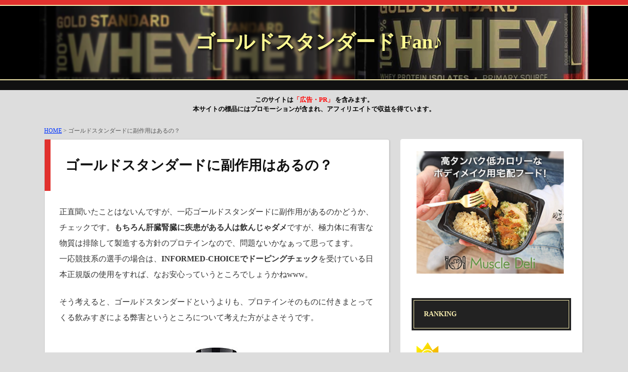

--- FILE ---
content_type: text/html
request_url: https://ongoldst.net/effects.html
body_size: 6641
content:
<!doctype html>
<html>
<head>
<meta charset="utf-8">
<meta http-equiv="X-UA-Compatible" content="IE=edge">
<meta name="viewport" content="width=device-width, initial-scale=1">
<title>ゴールドスタンダードに副作用はあるの？ | ゴールドスタンダード Fan♪</title>
<meta name="keywords" content="ゴールドスタンダード,Gold Standard,ホエイプロテイン,偽物,成分,プロテイン,副作用,飲み方,量,アマゾン,アイハーブ">
<meta name="description" content="正直聞いたことはないんですが、一応ゴールドスタンダードに副作用があるのかどうかチェックです。もちろん肝臓腎臓に疾患がある人は飲んじゃダメですが、極力体に有害な物質は排除して製造する方針のプロテインなので、問題ないかなぁって思ってます。">
<meta name="format-detection" content="telephome=no">
<link rel="shortcut icon" type="image/x-icon" href="image/favicon.ico">
<link href="styles/blogPostStyle.css" rel="stylesheet" type="text/css">
<link rel="canonical" href="https://xtendbcaafun.net/component.html">

<script src="//ajax.googleapis.com/ajax/libs/jquery/1.8.3/jquery.min.js"></script>
<!-- ＃リンクのスムーズスクロール -->
<script>
$(function(){
   // #で始まるリンクをクリックしたら実行されます
   $('a[href^=#]').click(function() {
      // スクロールの速度
      var speed = 400; // ミリ秒で記述
      var href= $(this).attr("href");
      var target = $(href == "#" || href == "" ? 'html' : href);
      var position = target.offset().top;
      $('body,html').animate({scrollTop:position}, speed, 'swing');
      return false;
   });
});
</script>
<script type="text/javascript">
function ShowNowYear() {
   var now = new Date();
   var year = now.getFullYear();
   document.write(year);
}
</script>
    
<script>
$(function() {
    var showFlag = false;
    var topBtn = $('#page-top');    
    topBtn.css('bottom', '-100px');
    var showFlag = false;
    //スクロールが100に達したらボタン表示
    $(window).scroll(function () {
        if ($(this).scrollTop() > 100) {
            if (showFlag == false) {
                showFlag = true;
                topBtn.stop().animate({'bottom' : '20px'}, 200); 
            }
        } else {
            if (showFlag) {
                showFlag = false;
                topBtn.stop().animate({'bottom' : '-100px'}, 200); 
            }
        }
    });

});
</script>
    
    
</head>

<body>
    <header id="top"> 
  <div class="head_line">
    <div class="headimg"><a href="index.html">ゴールドスタンダード Fan♪</a></div>
      </div>
    </header>
    
       <div align="center" style="padding-top: 10px"><font size="2"><strong>このサイトは<font color="red">「広告・PR」</font> を含みます。<br>本サイトの標品にはプロモーションが含まれ、アフィリエイトで収益を得ています。</strong></font></div>
    
<div id="mainwrapper">

  <div id="content">

    <section id="mainContent"> 
        
<div class="pancuzu"><a href="index.html">HOME</a> &gt; ゴールドスタンダードに副作用はあるの？</div>
      
    <div class="whp">
      <h1>ゴールドスタンダードに副作用はあるの？</h1>
      <p>正直聞いたことはないんですが、一応ゴールドスタンダードに副作用があるのかどうか、チェックです。<strong>もちろん肝臓腎臓に疾患がある人は飲んじゃダメ</strong>ですが、極力体に有害な物質は排除して製造する方針のプロテインなので、問題ないかなぁって思ってます。<br>
        一応競技系の選手の場合は、<strong>INFORMED-CHOICEでドーピングチェック</strong>を受けている日本正規版の使用をすれば、なお安心っていうところでしょうかねwww。</p>
      <p>そう考えると、ゴールドスタンダードというよりも、プロテインそのものに付きまとってくる飲みすぎによる弊害というところについて考えた方がよさそうです。<!-- #BeginLibraryItem "/Library/prup.lbi" -->      

<p><div align="center">
         <a href="https://jp.iherb.com/pr/optimum-nutrition-gold-standard-100-whey-extreme-milk-chocolate-5-lb-2-27-kg/27510?rcode=AAO0136" target="_blank" rel="nofollow">
             <strong><img src="images/gold_s.jpg" width="200" height="200" alt="GOLD STANDARD 5ポンド（2,27 kg）【エクストリームミルクチョコレート】"/><br>
       GOLD STANDARD（2,27 kg）【エクストリームミルクチョコレート】</strong></a>
          </div></p>


<!-- #EndLibraryItem --></p>
    </div>
        
        
        
        
        
    <div class="whp">
      <h2>ゴールドスタンダードの副作用について</h2>
        <p><img src="images/52414583.jpg" width="700" height="467" alt="ゴールドスタンダードの副作用について"/></p>
        <p><strong class="textred">今のところゴールドスタンダードで副作用があったという報告はありません。</strong><br>
          現在、<strong>アミノ酸による副作用</strong>はないとされているので、特別問題があるというイメージもないですね。<br>
        厳しいドーピング検査で引っかかったという話は聞いたことないですし、数十年前に工場が綺麗かどうかのチェックで一度引っかかったという話は聞いたことがあるんですが、それ以降そういううわさも聞いてません。</p>
        <p>全ての製品が製造過程でパッチテストを行っているそうですし、国内正規版であれば、INFORMED-CHOICEで厳しいドーピングチェックを受けているので、<strong>牛乳等のアレルギーの問題以外</strong>そうそう問題が発生するとも思えません。<br>
        こういう時はアメリカの筋トレ情報サイトや口コミサイトの方が情報が詳しいし早いのでチェックしてみてください。<strong>「問題ないぜ！」っていうのばっかりですwww。</strong>特別副作用がありそうな情報はないですね。品質の高さとプロテイン精製技術に凝っているだけで、意外に内容的にはシンプルな構成内容なので問題も起きにくいような気もしますwww。</p>
    </div>
        
        
        
    <div class="whp">
      <h2>プロテインの飲みすぎによる弊害について</h2>
        <p>ゴールドスタンダードには副作用はないようですが、プロテインの過剰摂取によるリスク、副作用的なもの？は、いくつかあります。ゴールドスタンダードについてというより、<strong>プロテイン全体の飲みすぎによる弊害の方が問題</strong>のような気がします。</p>
        <p>早く筋肉をつけたいというのがあるのか、動画なんかでボディビルダーがプロテインをガバガバ飲んでいるのを見て真似する人が意外といます。</p>
        <p><span class="textred"><strong>プロテインの極端な過剰摂取は肝臓、腎臓に負担がかかる場合があります。</strong></span><strong><br>
        </strong></p>
        <p>プロテインを過剰摂取をすると、肝臓がたんぱく質のアミノ酸変換作業に追われまくって疲れ果て、肝臓が悪くなるということがおきます。<br>
肝臓で分解される際、尿素や元々たんぱく質に含まれている窒素が大量に副産物として排出されて、それを毒素として処理して体外に出しているのが腎臓。大量に送られてくる毒素を処理する作業に追われまくって疲れ果てて、今度は腎臓が悪くなるというロジックです。</p>
        <p>トレーニング後にメーカー指定量を摂取というのであれば全然問題ありませんが、一日に何度も、ガバガバ飲むというのはやめてください。意外とボディビルダーはそういうところ細かくて、一日の食事メニューを全部書き出してきっちりあらゆる栄養素のコントロールをちゃんとやってます。せっかく健康のために筋肉をつけようというんですから、健康を害してしまったらもったいないですwww。<br>
        </p>
        <p>もう一つ、プロテインだけじゃなく、すでにスポーツサプリ全体が当たり前に使うことが前庭になっているもの、<strong class="textred">そう、人工甘味料ですwww。</strong><br>
          アメリカではサプリ系の甘味料に人工甘味料を使うことが一般化されています。ゴールドスタンダードでも使われていますが、健康に不安がありそうなものは極力使用を減らしていますね。完全ではありませんが、他社に比べると、使用されている人工甘味料の種類はだいぶ少ないので良心的と言えるのかもしれないです。<br>
          まあ、<a href="https://proteintips.info/artificial" target="_blank"><strong>別サイトでも書いてますが</strong></a>、今更人工甘味料をどうこう言ったところで、プロテインもサプリもほとんどが<strong>超人工甘味料祭り</strong>状態なので、もうどうにもなんないとは思うんだけどね。<br>
          正直言って、人工甘味料については否定派と肯定派がいて、どっちもどっちって感じです。体に悪いに決まってるという人と、全く問題ないっていう人とで学者の間でもはっきりしてないみたいです。多分あと５０年ぐらいしたら遺伝的な検証も含めて結果がはっきり出てくると思うので、それまで待ってみるというのが私のスタンスwww。どっちみちいろんな政治的パワーバランスがあるので私たちが生きてる間には結論は出ないと思ってます。ホントにキーッ！て目くじら立てて怒り狂う自然派志向の人は、使わない方が無難ですね。一応<a href="lineup.html"><strong>ラインナップのページ</strong></a>でも書いてある通り、<strong>「Naturally Flavored」</strong>という、人工甘味料、香料、化学染料を含まない自然な甘さのゴールドスタンダードシリーズもちょっと味の数は少ないですがあるのでそちらをおすすめします。<br>
        </p>
        <p>ザッとゴールドスタンダードとプロテインの副作用とリスクについてまとめてみました。<br>
          どこからが副作用でどこからがリスクなのかは私もよく分かりませんwww。<br>
          ただ、<strong class="textred fontmid">現在副作用は無し！ ただし過剰摂取はダメ！</strong>っていうのだけは知っておいてください。<br>
        他のサプリと同時に飲むときは変に成分がかぶって過剰摂取にならないように気をつけてください。まあ、とはいえ許容範囲のマージンは各社かなり大きく取っているので、指定されている量を守っていれば、かぶってても特に問題はないんですけどねwww。</p>
        <p>
        <div class="grayBox"><strong>関連サイト:<br>
        <a href="https://proteintips.info/side-effect/" target="_blank">プロテインの副作用、たんぱく質の過剰摂取は危険？ 肝臓・腎臓がヤバいってホント？</a></strong>
    </div></p>
    </div>
        
        
    <div class="whp">
        <div align="right"><strong><a href="purchase.html">ゴールドスタンダードを買うならどこがいい？ コストコ？amazon？iHerb？ &gt;&gt;</a></strong></div>
    </div>
    
    
    
        
    <div align="right"><strong><a href="#top">▲TOPへ</a></strong></div>
      <aside id="authorInfo"> 
        <h2>ゴールドスタンダードホエイプロテイン紹介</h2><!-- #BeginLibraryItem "/Library/prdown.lbi" -->        
        <p><div align="center">
         <a href="https://jp.iherb.com/pr/optimum-nutrition-gold-standard-100-whey-double-rich-chocolate-5-lbs-2-27-kg/27509?rcode=AAO0136" target="_blank" rel="nofollow">
             <strong><img src="images/gold_s.jpg" width="200" height="200" alt="GOLD STANDARD 5ポンド（2,27 kg）【ダブルリッチチョコレート】"/><br>
       GOLD STANDARD（2,27 kg）【ダブルリッチチョコレート】</strong></a>
          </div></p><!-- #EndLibraryItem --></aside>
      <div align="right"><strong><a href="#top">▲TOPへ</a></strong></div>
      
      <p id="page-top"><a href="#top">▲TOPへ</a></p>
        
        
    </section><!-- #BeginLibraryItem "/Library/side.lbi" -->   <section id="sidebar"> 

    
    <p align="center"><a href="https://px.a8.net/svt/ejp?a8mat=35Q7OS+33XQZU+4CPY+62U35" rel="nofollow">
<img border="0" width="300" height="250" alt="" src="https://www22.a8.net/svt/bgt?aid=191019628188&wid=012&eno=01&mid=s00000020311001021000&mc=1"></a>
<img border="0" width="1" height="1" src="https://www14.a8.net/0.gif?a8mat=35Q7OS+33XQZU+4CPY+62U35" alt=""></p>
    
    
<div class="sidegold_line">
<h4>RANKING</h4>
</div>
    

    
    
    
    
    
  <dl class="rank">
  <dt><strong><img src="images/rank01.png" width="45" height="40" alt="ランキング1位"/></strong></dt>
  <dd>
      
<a href="https://jp.iherb.com/pr/optimum-nutrition-gold-standard-100-whey-double-rich-chocolate-5-lbs-2-27-kg/27509?rcode=AAO0136" target="_blank" rel="nofollow">
             <strong><img src="images/gold_s.jpg" width="200" height="200" alt="Gold Standard【ダブルリッチチョコレート】"/><br>
       Gold Standard【ダブルリッチチョコレート】</strong></a>
      
      
      
  </dd>

  <dt><strong><img src="images/rank02.png" width="45" height="40" alt="ランキング2位"/></strong></dt>
  <dd>

<a href="https://jp.iherb.com/pr/optimum-nutrition-gold-standard-100-whey-extreme-milk-chocolate-5-lb-2-27-kg/27510?rcode=AAO0136" target="_blank" rel="nofollow">
             <strong><img src="images/gold_s.jpg" width="200" height="200" alt="Gold Standard【ミルクチョコレート】"/><br>
       Gold Standard【ミルクチョコレート】</strong></a>
      
  </dd>
      
      
  <dt><strong><img src="images/rank03.png" width="45" height="40" alt="ランキング3位"/></strong></dt>
  <dd>
      
<a href="https://jp.iherb.com/pr/optimum-nutrition-gold-standard-100-isolate-chocolate-bliss-3-lb-1-36-kg/85064?rcode=AAO0136" target="_blank" rel="nofollow">
             <strong><img src="images/gold_iso.jpg" width="200" height="200" alt="Gold Standard Isolate【チョコレート】"/><br>
       Gold Standard Isolate【チョコレート】</strong></a>
      
      
      
  </dd>
      
  </dl>
   
    
    
    
<div class="sidegold_line">
<h4>CONTENTS</h4>
</div>
      <nav>
        <ul>
          <li><strong><a href="https://ongoldst.net/index.html">プロテインの定番！ゴールドスタンダードってなに？</a></strong></li>
          <li><strong><a href="https://ongoldst.net/classic.html">ゴールドスタンダードが定番と言われる理由</a></strong></li>
          <li><strong><a href="https://ongoldst.net/training.html">ゴールドスタンダードを飲んでトレーニングした結果を解説</a></strong></li>
          <li><strong><a href="https://ongoldst.net/difference.html">ゴールドスタンダード国内正規版と米国正規版との違い</a></strong></li>
          <li><strong><a href="https://ongoldst.net/component.html">ゴールドスタンダードの成分は？比較もしてみよう！</a></strong></li>
          <li><strong><a href="https://ongoldst.net/fake.html">ゴールドスタンダードの偽物に注意！見分け方</a></strong></li>
          <li><strong><a href="https://ongoldst.net/timing.html">ゴールドスタンダードの飲み方とタイミング・摂取量は？</a></strong></li>
          <li><strong><a href="https://ongoldst.net/ranking.html">ゴールドスタンダード 人気ランキング</a></strong></li>
          <li><strong><a href="https://ongoldst.net/lineup.html">ゴールドスタンダードの種類とラインナップを解説</a></strong></li>
          <li><strong><a href="https://ongoldst.net/container.html">ゴールドスタンダードの持ち運び容器について</a></strong></li>
          <li><strong><a href="https://ongoldst.net/effects.html">ゴールドスタンダードに副作用はあるの？</a></strong></li>
          <li><strong><a href="https://ongoldst.net/purchase.html">ゴールドスタンダードを買うならどこがいい？ コストコ？amazon？iHerb？</a></strong></li>
          <li><strong><a href="https://ongoldst.net/optimum.html">ゴールドスタンダードのグランビア社ってどんな会社？</a></strong></li>

          
          
          
          <li><strong><a href="https://ongoldst.net/sitemap.html">サイトマップ</a></strong></li>
            
        </ul>
      </nav>
    </section><!-- #EndLibraryItem --><!-- #BeginLibraryItem "/Library/links.lbi" -->    <footer class="clearfix"> 
      <article>
        <h3><a href="https://cyberpon.info/" target="_blank"><strong>腹筋は男の美学</strong></a></h3>
          <p>筋トレと男のこだわり。肉体改造とダイエットで健康でカッコいいモテる男になる! </p>
          
          
          
          
          
          
          
      </article>
        <article>
        <h3><a href="https://planmen.info/" target="_blank"><strong>Attaboy!</strong></a></h3>
          <p>男性化粧品・男の健康・生活・美容・オーガニック・スキンケアまでオヤジ磨きに挑戦! レビュー</p>
      </article>
      <article>
        <h3><a href="http://proteintips.info/" target="_blank"><strong>筋トレマニアのプロテインTIPS</strong></a></h3>
          <p>プロテインの基礎知識から種類、効果的な飲み方、ダイエットまでマニアックな情報ブログ</p>
      </article>
      <article>
        <h3><a href="https://xtendbcaafun.net/" target="_blank"><strong>BCAA最強のエクステンドマニア♪</strong></a></h3>
          <p>エクステンドBCAA！持久力アップや筋肉疲労緩和など秘密を解説！</p>
      </article>
    </footer><!-- #EndLibraryItem --></div>
</div><!-- #BeginLibraryItem "/Library/footer.lbi" --><div id="footerbar">Copyright (C) <script type="text/javascript">ShowNowYear();</script> <a href="index.html">ゴールドスタンダード Fan♪</a> All Rights</div><!-- #EndLibraryItem --></body>
</html>


--- FILE ---
content_type: text/css
request_url: https://ongoldst.net/styles/blogPostStyle.css
body_size: 3132
content:
@charset "UTF-8";


/* ========================================================== */
/*  ブラウザスタイルの初期化                                  */
/* ---------------------------------------------------------- */


body,form,fieldset{
	margin: 0px;
	padding: 0px;
}
body {
	background-color: #DDDDDD;
}

a img { 
	border: none;
}

.clearfloat {
	clear:both;
	height:0;
	font-size: 1px;
	line-height: 0px;
}

/*-- float対策clear --------*/
.clearfix {
zoom: 100%;/*ie用*/
}
.clearfix:after {
content: " "; 
clear: both; 
height: 0; 
display: block; 
visibility: hidden;
}
* html .clearfix             { zoom: 1; } /* IE6 */
*:first-child+html .clearfix { zoom: 1; } /* IE7 */
/*-- float対策clear --------*/

img {
	vertical-align: bottom;	
}

a img { background:none!important; }
a:hover img { opacity:0.6; filter:alpha(opacity=60); -ms-filter: "alpha( opacity=60 )"; background:none!important; -webkit-transition: 0.3s ease-in-out;  
       -moz-transition: 0.3s ease-in-out;  
         -o-transition: 0.3s ease-in-out;  
            transition: 0.3s ease-in-out; } 

a:hover {-webkit-transition: 0.3s ease-in-out;  
       -moz-transition: 0.3s ease-in-out;  
         -o-transition: 0.3s ease-in-out;  
            transition: 0.3s ease-in-out; } 



/* ========================================================== */
a:link {
    color: #0033FF;
    text-decoration: underline;
}
a:visited {
    color: #0033FF;
    text-decoration: underline;
}
a:hover, a:active, a:focus {
    text-decoration: none;
    color: #EB0000;
    text-shadow: 0px 0px 0px;
}
/* ========================================================== */





header {
	display: block;
	padding: 0px;
	width: 100%;
	margin: 0px;
	background-color: #000000;
	border-bottom: 20px solid #111111;
	text-align: center;
	border-top: 10px solid #E1312E;
}
.head_line {
	border-top: 2px solid #f8eeb0;
	border-bottom: 2px solid #f8eeb0;
}

.headimg {
	width: 86%;
	margin-top: 0px;
	margin-bottom: 0px;
	margin-left: auto;
	margin-right: auto;
	background-image: url(../images/head.png);
	background-attachment: scroll;
	background-size: cover;
	background-repeat: no-repeat;
	background-position: center center;
	height: 100px;
	padding-top: 50px;
	padding-left: 20px;
	font-size: 40px;
	line-height: 120%;
	display: block;
	font-weight: bold;
	border-bottom-width: medium;
}
.headimg a:link {
	color: #FFFA93;
	text-decoration: none;
	text-shadow: 2px 2px 4px #000000;
}
.headimg a:visited {
	color: #FFF857;
	text-decoration: none;
	text-shadow: 2px 2px 4px #000000;
}
.headimg a:hover {
	text-decoration: none;
	color: #FFF857;
	text-shadow: 2px 2px 4px #000000;
}



#page-top {
    position: fixed;
    bottom: 20px;
    right: 20px;
    font-size: 80%;
}
#page-top a {
	background: #444;
	text-decoration: none;
	color: #fff;
	width: 100px;
	padding-top: 15px;
	padding-right: 0;
	padding-left: 0;
	padding-bottom: 15px;
	text-align: center;
	display: block;
	border-radius: 5px;
}
#page-top a:hover {
    text-decoration: none;
    background: #999;
}




#content #mainContent h1 {
	/* Styling for main headings */
	color: #111111;
	font-weight: bold;
	font-size: 28px;
	line-height: 120%;
	margin-top: -30px;
	padding-left: 30px;
	margin-left: -30px;
	margin-right: -30px;
	padding-right: 30px;
	padding-top: 36px;
	padding-bottom: 36px;
	border-left: 12px solid #E1312E;
}
#content #mainContent h2 {
	font-style: normal;
	font-weight: bold;
	color: #FFFFFF;
	background-color: #222222;
	margin-top: 0px;
	font-size: 24px;
	line-height: 140%;
	border-radius: 4px;
	padding-top: 14px;
	padding-right: 10px;
	padding-left: 10px;
	padding-bottom: 12px;
	border-left: 1px solid #F9D952;
	border-right: 1px solid #F9D952;
	border-bottom: 2px solid #F9D952;
	border-top: 2px solid #F9D952;
}
#content #mainContent h3 {
	/* Styling for main headings */
	color: #000000;
	font-size: 22px;
	line-height: 140%;
	border-bottom: 2px solid #222222;
	padding-top: 0px;
	padding-right: 0px;
	padding-left: 10px;
	padding-bottom: 0px;
	margin-top: 40px;
	border-left: 8px solid #E1312E;
}

#content #sidebar .sidegold_line {
	margin-right: 0px;
	margin-left: 0px;
	margin-bottom: 0px;
	padding-top: 4px;
	padding-right: 4px;
	padding-left: 4px;
	padding-bottom: 4px;
	background-color: #222222;
	margin-top: 50px;
}
#content #sidebar h4 {
	text-align: left;
	font-size: 14px;
	color: #f8eeb0;
	margin: 0px;
	padding-top: 20px;
	padding-right: 20px;
	padding-left: 20px;
	padding-bottom: 20px;
	line-height: 120%;
	border: 1px solid #f8eeb0;
}

#content #mainContent .pancuzu {
	font-size: 12px;
	color: #575757;
	line-height: 18px;
	padding-top: 6px;
	padding-bottom: 8px;
}

#content #mainContent {
    font-size: 12pt;
    line-height: 200%;
}
#content #mainContent .whp {
	background-color: #FFFFFF;
	border-radius: 4px;
	-webkit-box-shadow: 2px 2px 2px #CFCFCF;
	padding: 30px;
	box-shadow: 2px 2px 2px #CFCFCF;
	margin-bottom: 20px;
	border: 1px solid #C7C7C7;
}


#content #mainContent p {
    /* All paragraphs under maincontent */
    color: #333333;
    font-size: 12pt;
    padding-bottom: 3pt;
    padding-top: 3pt;
    	
}

#mainContent ul li {
    font-size: 12pt;
    line-height: 160%;
    padding-bottom: 12px;
}
#mainContent ol li {
    font-size: 12pt;
    line-height: 160%;
    padding-bottom: 12px;
}

#content #mainContent #authorInfo {
    border-radius: 4px;
    /* Author info section */
    background-color: #FFFFFF;
    border: 1px solid #BBBBBB;
    margin-bottom: 20px;
}

#content #mainContent #authorInfo h2 {
    color: rgba(255,255,255,1.00);
    padding-left: 2%;
    padding-top: 11px;
    margin-top: 0px;
}
#content #mainContent #authorInfo p {
    color: rgba(0,0,0,1.00);
    padding-left: 2%;
    padding-top: 0px;
    padding-bottom: 11px;
    padding-right: 2%;
}
footer article {
	/* Footer articles */
	width: 45%;
	padding-left: 2%;
	padding-right: 2%;
	color: #3B3B3B;
	font-size: 10pt;
	border: 1px solid #CCCCCC;
	display: inline-block;
	vertical-align: top;
	margin-top: 10px;
	background-color: #F9F8F8;
}
footer article h3 {
	/* Footer article titles */
	text-align: center;
}

#mainwrapper img {
    max-width: 100%;
    height: auto;
}
#mainContent {
    width: 64%;
    float: left;
    padding-right: 2%;
    padding-top: 20px;
}
#mainwrapper #content #sidebar {
	width: 29.5%;
	padding-left: 2%;
	padding-right: 2%;
	float: left;
	background-color: #FFFFFF;
	margin-top: 52px;
	padding-top: 10px;
	border-radius: 4px;
	-webkit-box-shadow: 2px 2px 2px #CCCCCC;
	box-shadow: 2px 2px 2px #CCCCCC;
	border: 1px solid #FFFFFF;
	font-size: 14px;

}

dl.rank {
}
dl.rank dt {
	position: relative;
	z-index: 1;
	padding-top: 10px;
	padding-right: 0px;
	padding-bottom: 0px;
	padding-left: 10px;
	color: #969696;
	margin-top: 10px;
	margin-bottom: 5px;

	
  }
dl.rank dd {
	position: relative;
	margin-top: -24px;
	margin-right: 0px;
	margin-bottom: 0px;
	margin-left: 0px;
	padding-top: 0px;
	padding-right: 0px;
	padding-bottom: 22px;
	padding-left: 0px;
	z-index: 0;
	border-bottom-width: 1px;
	border-bottom-style: solid;
	border-bottom-color: #dddddd;
	font-weight: bold;
	color: #E1312E;
  }








#mainwrapper {
	/* Container of all content */
	width: 92%;
	margin-left: auto;
	max-width: 1100px;
	margin-right: auto;
	padding-top: 0px;
}

nav ul li {
	list-style-type: none;
	padding-top: 8px;
	padding-bottom: 8px;
	padding-left: 22px;
	background-image: url(../images/point.png);
	background-repeat: no-repeat;
	background-position: 0px 12px;
	margin-left: 0px;
}
nav ul {
	padding-left: 0%;
	border-top-color: undefined;
}
nav ul li a {
}
#footerbar {
	height: 50px;
	background-color: #222222;
	width: 96%;
	text-align: center;
	font-size: 12px;
	line-height: 120%;
	color: #FFFFFF;
	padding-top: 50px;
	margin-top: 50px;
	clear: both;
	border-top: 6px solid #ef2c28;
	padding-left: 2%;
	padding-right: 2%;
}

#footerbar a:link {
    color: #FFFFFF;
    text-decoration: none;
}
#footerbar a:visited {
    color: #FFFFFF;
    text-decoration: none;
}
#footerbar a:hover {
    color: #FFFFFF;
    text-decoration: none;
}


footer {
	width: 60%;
	padding-left: 2%;
	padding-right: 2%;
}
.textred {
	color: #E1312E;
}
.textblue {
	color: #006CFF;
}
.orange {
	padding: 2px;
	background-color: #FFE45A;
}
.fontmid {
	font-size: 16pt;
	line-height: 160%;
}
.fontbig {
	font-size: 20pt;
	line-height: 160%;
}
.fontsmall {
	font-size: 10pt;
}
#mainContent .yellowBox {
	background-color: #fff8d4;
	border-radius: 4px;
	padding-top: 24px;
	padding-right: 14px;
	padding-left: 14px;
	padding-bottom: 24px;
	border: 2px solid #FFC14F;
	width: 90%;
	margin-left: auto;
	margin-right: auto;
}
#mainContent .grayBox {
	background-color: #F4F4F4;
	border-radius: 4px;
	padding-top: 24px;
	padding-right: 14px;
	padding-left: 14px;
	padding-bottom: 24px;
	border: 2px solid #c5c5c5;
	width: 90%;
	margin-left: auto;
	margin-right: auto;
}
#mainContent .pinkBox {
	background-color: #ffeeee;
	border-radius: 4px;
	padding-top: 24px;
	padding-right: 14px;
	padding-left: 14px;
	padding-bottom: 24px;
	border: 2px solid #FF95B2;
	width: 90%;
	margin-left: auto;
	margin-right: auto;
}
#mainContent .greenBox {
	background-color: #d8f7c3;
	padding-top: 24px;
	padding-right: 14px;
	padding-left: 14px;
	padding-bottom: 24px;
	-webkit-box-shadow: 0px 0px #B8B8B8;
	border-radius: 4px;
	box-shadow: 0px 0px #B8B8B8;
	width: 90%;
	margin-left: auto;
	margin-right: auto;
	border: 2px solid #79e37c;
}
#mainContent .blueBox {
	background-color: #d4f3ff;
	padding-top: 24px;
	padding-right: 14px;
	padding-left: 14px;
	padding-bottom: 24px;
	-webkit-box-shadow: 0px 0px #B8B8B8;
	border-radius: 4px;
	box-shadow: 0px 0px #B8B8B8;
	width: 90%;
	margin-left: auto;
	margin-right: auto;
	border: 2px solid #82c8e2;
}
table.naiyo {
    width: 100%;
    font-size: 13px;
    border-top: 1px solid #999999;
    border-left: 1px solid #999999;
    line-height: 140%;
}
.naiyo tr td {
    padding: 6px;
    border-right: 1px solid #999999;
    border-bottom: 1px solid #999999;
}


ol.ranking {
  counter-reset: my-counter;
  list-style: none;
  padding: 0;
}
 
ol.ranking li {
	margin-bottom: 16px;
	padding-left: 30px;
	position: relative;
	color: #0010CB;
}
ol.ranking li:before {
	content: counter(my-counter);
	counter-increment: my-counter;
	background-color: #FF6700;
	color: #FFFFFF;
	display: block;
	float: left;
	line-height: 22px;
	margin-left: -30px;
	text-align: center;
	height: 22px;
	width: 22px;
	border-radius: 50%;
	font-weight: bold;
}










/* Tablet view */
@media screen and (max-width:980px) {


    
.headimg {
    width: 90%;
    height: 80px;
    padding-top: 40px;
    padding-left: 20px;
    font-size: 34px;
    line-height: 120%;
    display: block;
}
#mainwrapper {
    width: 94%;
    margin-left: 3%;
    margin-right: 3%;
}
#content #mainContent h1 {
	font-size: 26px;
	line-height: 120%;
	margin-top: -30px;
}
#content #mainContent h2 {
    font-size: 22px;
}
#content #mainContent h3 {
    font-size: 20px;
}
    
#mainContent {
    padding-top: 14px;
    float: none;
    width: 100%;
    min-width: inherit;
    max-width: 800px;
    margin-left: auto;
    margin-right: auto;
}

#mainwrapper #content #sidebar {
    /* Sidebar*/
    float: none;
    width: 92%;
    padding-top: 13px;
    overflow: auto;
    margin-top: 20px;
    margin-left: auto;
    margin-bottom: 30px;
    max-width: 700px;
    margin-right: auto;
    clear: none;
}

#content #sidebar nav {
	padding-left: 1%;
}
#sidebar nav ul {
	margin-top: 0px;
}
footer {
	/* Footer region */
	width: 96%;
	padding-left: 2%;
	padding-right: 2%;
}
#content footer article {
    /*Each footer article */
    width: 44.5%;
}
#mainwrapper header {
	/* Header */
	width: 100%;
}
#content #sidebar .sidegold_line {
	margin-bottom: 12px;
}
}








/* Mobile view */
@media screen and (max-width:480px) {

.headimg {
    width: 92%;
    height: 100px;
    padding-top: 60px;
    padding-left: 4%;
    font-size: 30px;
    line-height: 120%;
    display: block;
    padding-right: 4%;
}
#content #mainContent ul {
    padding-left: 18px;
    margin-left: 10px;
}
#content #mainContent ol {
    padding-left: 18px;
    margin-left: 10px;
}
    
#content #sidebar nav {
    /* Navigation bar for links in sidebar */

}
#sidebar nav ul li {

}
#content #mainContent .whp {
    padding: 16px;
    margin-bottom: 20px;
}
#mainwrapper #content #sidebar {
	/* sidebar */
	padding-bottom: 0px;
	width: 90%;
}

#content #mainContent h1 {
	font-size: 22px;
	line-height: 120%;
	margin-top: -16px;
	padding-left: 14px;
	margin-left: -16px;
	margin-right: -16px;
	padding-right: 14px;
	padding-top: 30px;
	padding-bottom: 30px;
}
#content #mainContent h2 {
    font-size: 18px;
}
#content #mainContent h3 {
    font-size: 18px;
}
#content #sidebar h4 {
	font-size: 16px;
}
#content #sidebar .sidegold_line {
	margin-bottom: 12px;
}

#content footer article {
	/* Each foter article */
	width: 96%;
}
}
